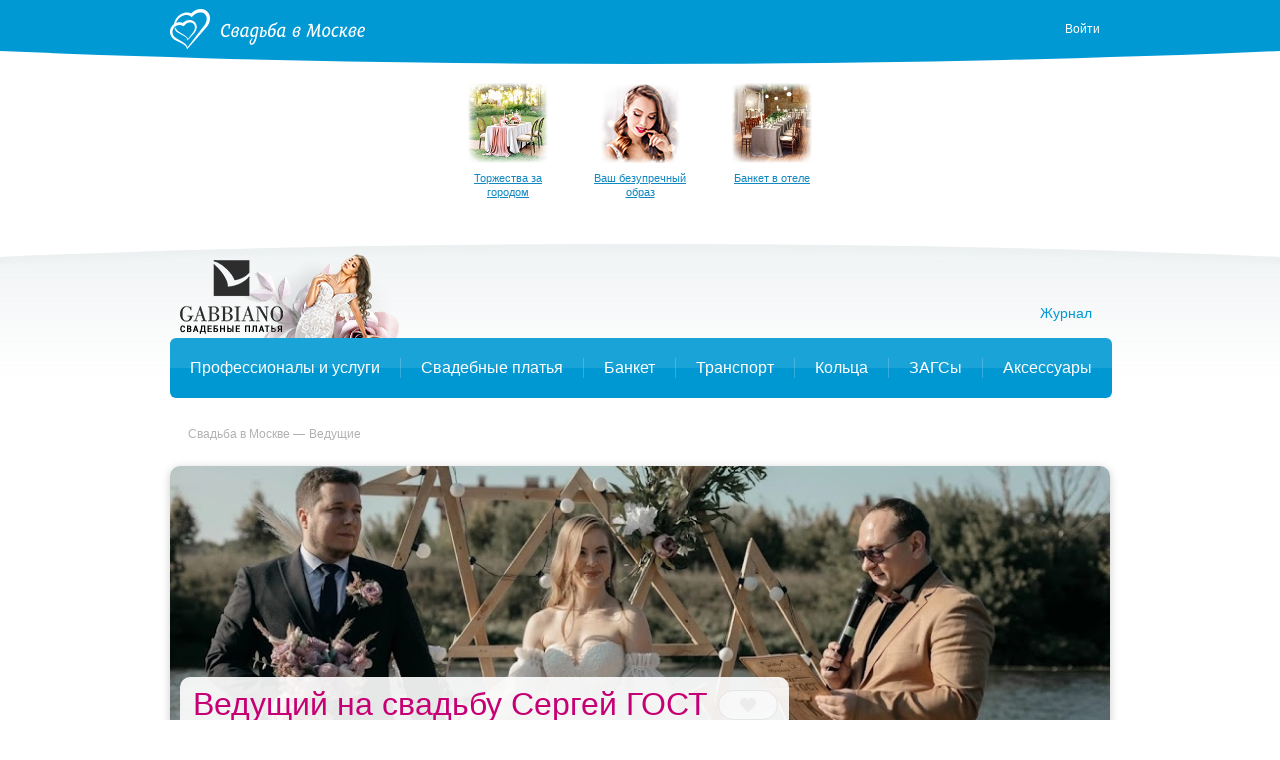

--- FILE ---
content_type: text/html; charset=UTF-8
request_url: https://svadba-msk.ru/cat/tamada/27989/
body_size: 50238
content:
<!DOCTYPE html>
<html>
<head>
    <meta charset="utf-8">
    <meta content="IE=10" http-equiv="X-UA-Compatible">
    <link rel="stylesheet" type="text/css" href="https://yandex.st/jquery-ui/1.10.3/themes/base/jquery-ui.min.css" />
<link rel="stylesheet" type="text/css" href="/g/main.b4a1d90c.css" />
<script type="text/javascript" src="https://yandex.st/jquery/1.8.3/jquery.min.js"></script>
<script type="text/javascript" src="https://yandex.st/jquery-ui/1.10.3/jquery-ui.min.js"></script>
<script type="text/javascript" src="/res/js/fotorama.js"></script>
<script type="text/javascript" src="/g/main.b4a1d90c.js"></script>
<script type="text/javascript" src="https://api-maps.yandex.ru/2.1/?lang=ru_RU"></script>
<script type="text/javascript" src="/j/bottomMenu/"></script>
<title>Свадебный ведущий Сергей ГОСТ в Москве</title>
    <meta content="Сергей ГОСТ — ведущий на свадьбу в Москве. Контакты тамады, фото работ в портфолио, цены на услуги, отзывы" name="description">
            <meta name="referer" content="unsafe-url">
    <script type="text/javascript">
        //for defer
        var BITRIX_SECURITY_KEY = '3ea708761acbb9b9bd63d9eb6d9820213ec42641';
        var HTTP_REFERER = '';
        var DOMAIN='svadba-msk.ru';
        var isMobile=0;
        var isMac = navigator.platform.toUpperCase().indexOf('MAC') >= 0;
        var API_URL = 'https://api.svadba-msk.ru/api';
                    var user = 'guest';
            var reCaptchaPublicKey = '6LfZ4eQSAAAAAL-ZOq2MJBCCN9XoW88-7km0datH';
            </script>
    <link rel="shortcut icon" href="https://img.svadba-msk.ru/msk/ident/favicon.ico"/>
    <script type="text/javascript" src="https://vk.com/js/api/share.js?11" charset="windows-1251"></script>
    <script>
    (function(i,s,o,g,r,a,m){i['GoogleAnalyticsObject']=r;i[r]=i[r]||function(){
        (i[r].q=i[r].q||[]).push(arguments)},i[r].l=1*new Date();a=s.createElement(o),
            m=s.getElementsByTagName(o)[0];a.async=1;a.src=g;m.parentNode.insertBefore(a,m)
    })(window,document,'script','//www.google-analytics.com/analytics.js','ga');

    ga('create', 'UA-46538517-1', 'svadba-msk.ru');
    ga('require', 'displayfeatures');
    ga('send', 'pageview');
</script>


    <meta name="facebook-domain-verification" content="gm4gii2qlykku1r7hfau6jsbz3clet" />
</head>
<body><div class="hero-spiderman"></div><div class="head_arc-top"></div><div class="head_top centeredBlock"><a class="head_logo" href="https://svadba-msk.ru/"><img src="/res/i/svg/logo/msk.svg" alt="Свадьба в Москве svadba-msk.ru"></a><div class="head_auth"><a id="getLoginPopup" href="javascript:void(0);" class="color_white" tabindex="2">Войти</a></div></div><div class="knopkas_content"><div class="knopkas centeredBlock"><div class="knopki_item"><script>document.write('<a href="https://'+'boo.plusmedia.ru/www/booblick/ck.php?oaparams=2__booblickid=6059__zoneid=282__cb=bb13c9764b__oadest=https%3A%2F%2Fsvadba-msk.ru%2Fcat%2Fbanquet%2FSvadebnie-restorani-i-kafe-v-Podmoskovie%2F" target="_top"><img src="https://img.svadba-msk.ru/boopics/svadba-msk/bs/bs05.png" width="80" height="80"><div>Торжества за городом</div></a>')</script><div id="beacon_bb13c9764b" style="position: absolute; left: 0px; top: 0px; visibility: hidden;"><img src="https://boo.plusmedia.ru/www/booblick/lg.php?booblickid=6059&campaignid=1749&zoneid=282&loc=1&referer=https%3A%2F%2Fsvadba-msk.ru%2F&cb=bb13c9764b" width="0" height="0" alt="" style="width: 0px; height: 0px;" /></div></div><div class="knopki_item"><script>document.write('<a href="https://'+'boo.plusmedia.ru/www/booblick/ck.php?oaparams=2__booblickid=5833__zoneid=282__cb=d04cbc4878__oadest=https%3A%2F%2Fnevesta.moscow%2FKomu-doverit-svojj-obraz-svadebnye-stilisty-Moskvy%2F" target="_blank"><img src="https://img.svadba-msk.ru/boopics/svadba-msk/stylebtn.png" width="80" height="80"><div>Ваш безупречный образ</div></a>')</script><div id="beacon_d04cbc4878" style="position: absolute; left: 0px; top: 0px; visibility: hidden;"><img src="https://boo.plusmedia.ru/www/booblick/lg.php?booblickid=5833&campaignid=1697&zoneid=282&loc=1&referer=https%3A%2F%2Fsvadba-msk.ru%2F&cb=d04cbc4878" width="0" height="0" alt="" style="width: 0px; height: 0px;" /></div></div><div class="knopki_item"><script>document.write('<a href="https://'+'boo.plusmedia.ru/www/booblick/ck.php?oaparams=2__booblickid=6035__zoneid=282__cb=5a0eedfe8a__oadest=https%3A%2F%2Fsvadba-msk.ru%2Fcat%2Fbanquet%2FOtely-dlya-svadbi-v-Moskve%2F" target="_top"><img src="https://img.svadba-msk.ru/boopics/svadba-msk/bs/bs04.png" width="80" height="80"><div>Банкет в отеле</div></a>')</script><div id="beacon_5a0eedfe8a" style="position: absolute; left: 0px; top: 0px; visibility: hidden;"><img src="https://boo.plusmedia.ru/www/booblick/lg.php?booblickid=6035&campaignid=1719&zoneid=282&loc=1&referer=https%3A%2F%2Fsvadba-msk.ru%2F&cb=5a0eedfe8a" width="0" height="0" alt="" style="width: 0px; height: 0px;" /></div></div></div><div class="knopka_expander _hidden" onclick="toggleKnopkas()">Все предложения</div><div class="head_arc-knopkas"></div></div><div class="mainMenu centeredBlock"><div class="hero-batman"><script>document.write('<a href="https://'+'boo.plusmedia.ru/www/booblick/ck.php?oaparams=2__booblickid=5955__zoneid=555__cb=7bad2183ec__oadest=https%3A%2F%2Fsvadba-msk.ru%2Fdress%2Fsearch%2F%3Fbrand%3D34" target="_top"><img src="https://img.svadba-msk.ru/boo/images/8856c806f6b840fa890040d97985d0e4.png" width="230" height="85" alt="" title="" border="0" /></a>')</script><div id="beacon_7bad2183ec" style="position: absolute; left: 0px; top: 0px; visibility: hidden;"><img src="https://boo.plusmedia.ru/www/booblick/lg.php?booblickid=5955&campaignid=1559&zoneid=555&loc=https%3A%2F%2Fsvadba-msk.ru%2F&cb=7bad2183ec" width="0" height="0" alt="" style="width: 0px; height: 0px;" /></div></div><div class="mainMenu_links"><a class="mainMenu_a" href="http://nevesta.moscow/" target="_blank">Журнал</a></div><div class="mainMenu_catalogs"><div class="mainMenu_catalog"><div class="mainMenu_catalog_link" href="">Профессионалы и услуги</div><div class="mainMenu_content"><div class="mainMenu_services"><p class="mainMenu_service"><a class="mainMenu_a" href="https://svadba-msk.ru/cat/photo/">Свадебные фотографы</a></p><p class="mainMenu_service"><a class="mainMenu_a" href="https://svadba-msk.ru/cat/video/">Видеографы</a></p><p class="mainMenu_service"><a class="mainMenu_a" href="https://svadba-msk.ru/cat/tamada/">Ведущие</a></p><p class="mainMenu_service"><a class="mainMenu_a" href="https://svadba-msk.ru/cat/show/">Шоу-программа</a></p><p class="mainMenu_service"><a class="mainMenu_a" href="https://svadba-msk.ru/cat/decor/">Оформление и декор</a></p><p class="mainMenu_service"><a class="mainMenu_a" href="https://svadba-msk.ru/cat/full/">Организаторы</a></p><p class="mainMenu_service"><a class="mainMenu_a" href="https://svadba-msk.ru/cat/beauty/">Стилисты</a></p><p class="mainMenu_service"><a class="mainMenu_a" href="https://svadba-msk.ru/cat/svadba_za_rubezhom/">Свадьба за границей</a></p><p class="mainMenu_service"><a class="mainMenu_a" href="https://svadba-msk.ru/cat/travel/">Свадебное путешествие</a></p></div><div class="mainMenu_block-recomends"><p class="mainMenu_caption"><span class="mainMenu_separator">Рекомендуем:</span></p><div class="mainMenu_recomends"><script>document.write('<a href="https://'+'boo.plusmedia.ru/www/booblick/ck.php?oaparams=2__booblickid=6075__zoneid=569__cb=4448e258cf__oadest=http%3A%2F%2Fsvadba-msk.ru%2Fcat%2Ftamada%2F29405%2F" target="_top"><img src=https://img.svadba-msk.ru/boopics/svadba-msk/2023/RecVed01.jpg width=80 height=60>Никита Колотушкин, ведущий</a>')</script><div id="beacon_4448e258cf" style="position: absolute; left: 0px; top: 0px; visibility: hidden;"><img src="https://boo.plusmedia.ru/www/booblick/lg.php?booblickid=6075&campaignid=1605&zoneid=569&loc=1&referer=https%3A%2F%2Fsvadba-msk.ru%2F&cb=4448e258cf" width="0" height="0" alt="" style="width: 0px; height: 0px;" /></div><script>document.write('<a href="https://'+'boo.plusmedia.ru/www/booblick/ck.php?oaparams=2__booblickid=5067__zoneid=569__cb=37f145b457__oadest=https%3A%2F%2Fsvadba-msk.ru%2Fcat%2Ftamada%2F3085%2F" target="_blank"><img src=https://img.svadba-msk.ru/boopics/svadba-msk/121212.jpg width=80 height=60>Дмитрий Сократилин, ведущий</a>')</script><div id="beacon_37f145b457" style="position: absolute; left: 0px; top: 0px; visibility: hidden;"><img src="https://boo.plusmedia.ru/www/booblick/lg.php?booblickid=5067&campaignid=1605&zoneid=569&loc=1&referer=https%3A%2F%2Fsvadba-msk.ru%2F&cb=37f145b457" width="0" height="0" alt="" style="width: 0px; height: 0px;" /></div></div></div></div></div><div class="mainMenu_catalog"><div class="mainMenu_catalog_link" href="">Свадебные платья</div><div class="mainMenu_content"><div class="mainMenu_services"><p class="mainMenu_service"><a class="mainMenu_a" href="https://svadba-msk.ru/cat/dress/">Все свадебные платья</a></p><p class="mainMenu_service"><a class="mainMenu_a" href="https://svadba-msk.ru/dress/search/?price=1-5000~5000-10000~10000-15000">Дешевле 15000 руб.</a></p><p class="mainMenu_service"><a class="mainMenu_a" href="https://svadba-msk.ru/dress/search/?price=15000-25000~25000-40000">От 15000 до 40000 руб.</a></p><p class="mainMenu_service"><a class="mainMenu_a" href="https://svadba-msk.ru/dress/search/?price=40000-60000">От 40000 до 60000 руб.</a></p><p class="mainMenu_service"><a class="mainMenu_a" href="https://svadba-msk.ru/dress/search/?price=60000-80000~80000-100000">От 60000 до 100000 руб.</a></p><p class="mainMenu_service"><a class="mainMenu_a" href="https://svadba-msk.ru/dress/search/?price=100000-200000~200000-9999999">Дороже 100000 руб.</a></p></div><div class="mainMenu_block-similar"><p class="mainMenu_caption mainMenu_separator">Смотрите также:</p><p class="mainMenu_similar"><a class="mainMenu_a" href="https://svadba-msk.ru/cat/salon/">Свадебные салоны</a></p><p class="mainMenu_similar"><a class="mainMenu_a" href="https://svadba-msk.ru/cat/atelier/">Пошив платьев</a></p><p class="mainMenu_similar"><a class="mainMenu_a" href="https://svadba-msk.ru/dress/">Бренды и коллекции</a></p><p class="mainMenu_similar"><a class="mainMenu_a" href="https://svadba-msk.ru/cat/shoes/">Обувь и аксессуары</a></p><p class="mainMenu_similar"><a class="mainMenu_a" href="https://svadba-msk.ru/cat/mensuits/">Костюмы для жениха</a></p><p class="mainMenu_similar"><a class="mainMenu_a" href="https://svadba-msk.ru/cat/beauty/">Прически и макияж</a></p><p class="mainMenu_similar"><a class="mainMenu_a" href="https://svadba-msk.ru/cat/flowers/">Букет невесты</a></p></div><div class="mainMenu_block-recomends"><p class="mainMenu_caption"><span class="mainMenu_separator">Рекомендуем:</span></p><div class="mainMenu_recomends"><script>document.write('<a href="https://'+'boo.plusmedia.ru/www/booblick/ck.php?oaparams=2__booblickid=5325__zoneid=563__cb=42671d1aea__oadest=https%3A%2F%2Fsvadba-msk.ru%2Fcat%2Fsalon%2FEdem%2F" target="_top"><img src=https://img.svadba-msk.ru/boopics/svadba-msk/menu/msk/edem.png width=60 height=90>«Эдем», свадебный салон</a>')</script><div id="beacon_42671d1aea" style="position: absolute; left: 0px; top: 0px; visibility: hidden;"><img src="https://boo.plusmedia.ru/www/booblick/lg.php?booblickid=5325&campaignid=1605&zoneid=563&loc=1&referer=https%3A%2F%2Fsvadba-msk.ru%2F&cb=42671d1aea" width="0" height="0" alt="" style="width: 0px; height: 0px;" /></div></div></div></div></div><div class="mainMenu_catalog"><div class="mainMenu_catalog_link" href="">Банкет</div><div class="mainMenu_content"><div class="mainMenu_services"><p class="mainMenu_service"><a class="mainMenu_a" href="https://svadba-msk.ru/cat/banquet/">Свадебный банкет в ресторане</a></p><p class="mainMenu_service"><a class="mainMenu_a" href="https://svadba-msk.ru/cat/banquet/Nedorogie-svadebnie-restorany-v-Moskve/">Средний чек до 2000 руб.</a></p><p class="mainMenu_service"><a class="mainMenu_a" href="https://svadba-msk.ru/cat/banquet/Svadebnie-restorany-chek-2000-3000-rubley-v-Moskve/">Средний чек 2000 - 3000 руб.</a></p><p class="mainMenu_service"><a class="mainMenu_a" href="https://svadba-msk.ru/cat/banquet/Svadebnie-restorany-chek-3000-4000-rubley-v-Moskve/">Средний чек 3000 - 4000 руб.</a></p><p class="mainMenu_service"><a class="mainMenu_a" href="https://svadba-msk.ru/cat/banquet/Svadebnie-restorany-chek-4000-5000-rubley-v-Moskve/">Средний чек 4000 - 5000 руб.</a></p><p class="mainMenu_service"><a class="mainMenu_a" href="https://svadba-msk.ru/cat/banquet/Dorogie-svadebnie-restorany-v-Moskve/">Средний чек от 5000 руб.</a></p><p class="mainMenu_service"><a class="mainMenu_a" href="https://svadba-msk.ru/cat/banquet/Otely-dlya-svadbi-v-Moskve/">Свадебный банкет в отеле</a></p><p class="mainMenu_service"><a class="mainMenu_a" href="https://svadba-msk.ru/cat/banquet/Keytering-na-svadbu-v-Moskve/">Кейтеринг</a></p><p class="mainMenu_service"><a class="mainMenu_a" href="https://svadba-msk.ru/cat/banquet/Svadebnie-shatry-v-Moskve/">Свадебный банкет в шатре</a></p><p class="mainMenu_service"><a class="mainMenu_a" href="/cat/teplohod/">Аренда теплохода на свадьбу</a></p><p class="mainMenu_service"><a class="mainMenu_a" href="https://svadba-msk.ru/cat/pie/">Торты</a></p></div><div class="mainMenu_block-similar"><p class="mainMenu_caption mainMenu_separator">Смотрите также:</p><p class="mainMenu_similar"><a class="mainMenu_a" href="https://svadba-msk.ru/cat/tamada/">Ведущие</a></p><p class="mainMenu_similar"><a class="mainMenu_a" href="https://svadba-msk.ru/cat/show/">Шоу-программа</a></p><p class="mainMenu_similar"><a class="mainMenu_a" href="https://svadba-msk.ru/cat/decor/">Оформление и декор</a></p><p class="mainMenu_similar"><a class="mainMenu_a" href="https://svadba-msk.ru/cat/night/">Номера в гостинице для молодоженов</a></p></div><div class="mainMenu_block-recomends"><p class="mainMenu_caption"><span class="mainMenu_separator">Рекомендуем:</span></p><div class="mainMenu_recomends"><script>document.write('<a href="https://'+'boo.plusmedia.ru/www/booblick/ck.php?oaparams=2__booblickid=6039__zoneid=565__cb=76559b08d3__oadest=https%3A%2F%2Fsvadba-msk.ru%2Fcat%2Fbanquet%2F403%2F" target="_blank"><img src=https://img.svadba-msk.ru/boopics/svadba-msk/holiday_20201125.jpg width=80 height=60>Холидей Инн Москва-Селигерская</a>')</script><div id="beacon_76559b08d3" style="position: absolute; left: 0px; top: 0px; visibility: hidden;"><img src="https://boo.plusmedia.ru/www/booblick/lg.php?booblickid=6039&campaignid=1605&zoneid=565&loc=1&referer=https%3A%2F%2Fsvadba-msk.ru%2F&cb=76559b08d3" width="0" height="0" alt="" style="width: 0px; height: 0px;" /></div><script>document.write('<a href="https://'+'boo.plusmedia.ru/www/booblick/ck.php?oaparams=2__booblickid=5949__zoneid=565__cb=3a82df62a9__oadest=https%3A%2F%2Fsvadba-msk.ru%2Fcat%2Fbanquet%2F25263%2F" target="_top"><img src=https://img.svadba-msk.ru/boopics/svadba-msk/bz02.png width=80 height=60>Santo puerto, банкетный зал</a>')</script><div id="beacon_3a82df62a9" style="position: absolute; left: 0px; top: 0px; visibility: hidden;"><img src="https://boo.plusmedia.ru/www/booblick/lg.php?booblickid=5949&campaignid=1969&zoneid=565&loc=1&referer=https%3A%2F%2Fsvadba-msk.ru%2F&cb=3a82df62a9" width="0" height="0" alt="" style="width: 0px; height: 0px;" /></div></div></div></div></div><div class="mainMenu_catalog"><div class="mainMenu_catalog_link" href="">Транспорт</div><div class="mainMenu_content"><div class="mainMenu_services"><p class="mainMenu_service"><a class="mainMenu_a" href="https://svadba-msk.ru/cat/transport/">Лимузины</a></p><p class="mainMenu_service"><a class="mainMenu_a" href="https://svadba-msk.ru/cat/auto/">Автомобили</a></p></div><div class="mainMenu_block-similar"><p class="mainMenu_caption mainMenu_separator">Смотрите также:</p><p class="mainMenu_similar"><a class="mainMenu_a" href="https://svadba-msk.ru/cat/decor/">Декор автомобилей</a></p></div><div class="mainMenu_block-recomends"><p class="mainMenu_caption"><span class="mainMenu_separator">Рекомендуем:</span></p><div class="mainMenu_recomends"><script>document.write('<a href="https://'+'boo.plusmedia.ru/www/booblick/ck.php?oaparams=2__booblickid=5631__zoneid=567__cb=699ce93ca0__oadest=http%3A%2F%2Fsvadba-msk.ru%2Fcat%2Ftransport%2F18815%2F" target="_top"><img src=https://img.svadba-msk.ru/boopics/svadba-msk/hummer01.jpg width=80 height=60> Hummer Mega Bus на 28 мест</a>')</script><div id="beacon_699ce93ca0" style="position: absolute; left: 0px; top: 0px; visibility: hidden;"><img src="https://boo.plusmedia.ru/www/booblick/lg.php?booblickid=5631&campaignid=1781&zoneid=567&loc=1&referer=https%3A%2F%2Fsvadba-msk.ru%2F&cb=699ce93ca0" width="0" height="0" alt="" style="width: 0px; height: 0px;" /></div></div></div></div></div><div class="mainMenu_catalog"><div class="mainMenu_catalog_link" href="">Кольца</div><div class="mainMenu_content"><div class="mainMenu_services"><p class="mainMenu_service"><a class="mainMenu_a" href="https://svadba-msk.ru/cat/jewelry/">Обручальные кольца</a></p></div><div class="mainMenu_block-similar"><p class="mainMenu_caption mainMenu_separator">Смотрите также:</p><p class="mainMenu_similar"><a class="mainMenu_a" href="https://svadba-msk.ru/cat/dress/">Свадебные платья</a></p><p class="mainMenu_similar"><a class="mainMenu_a" href="https://svadba-msk.ru/cat/flowers/">Букет невесты</a></p></div><div class="mainMenu_block-recomends"><p class="mainMenu_caption"><span class="mainMenu_separator">Рекомендуем:</span></p><div class="mainMenu_recomends"><script>document.write('<a href="https://'+'boo.plusmedia.ru/www/booblick/ck.php?oaparams=2__booblickid=5717__zoneid=571__cb=24df5c2a78__oadest=https%3A%2F%2Fsvadba-msk.ru%2Fcat%2Fjewelry%2F237%2F" target="_blank"><img src=https://boo.plusmedia.ru//pics/svadba-msk/menu/msk/vasil.jpg width=80 height=60>Васильев и Кулагин ювелирная студия</a>')</script><div id="beacon_24df5c2a78" style="position: absolute; left: 0px; top: 0px; visibility: hidden;"><img src="https://boo.plusmedia.ru/www/booblick/lg.php?booblickid=5717&campaignid=720&zoneid=571&loc=1&referer=https%3A%2F%2Fsvadba-msk.ru%2F&cb=24df5c2a78" width="0" height="0" alt="" style="width: 0px; height: 0px;" /></div><script>document.write('<a href="https://'+'boo.plusmedia.ru/www/booblick/ck.php?oaparams=2__booblickid=5719__zoneid=571__cb=9dd0c7a058__oadest=https%3A%2F%2Fsvadba-msk.ru%2Fcat%2Fjewelry%2F18867%2F" target="_blank"><img src=https://boo.plusmedia.ru//pics/svadba-msk/menu/msk/svrec.jpg width=80 height=60>Dolce Vita, ювелирная студия</a>')</script><div id="beacon_9dd0c7a058" style="position: absolute; left: 0px; top: 0px; visibility: hidden;"><img src="https://boo.plusmedia.ru/www/booblick/lg.php?booblickid=5719&campaignid=720&zoneid=571&loc=1&referer=https%3A%2F%2Fsvadba-msk.ru%2F&cb=9dd0c7a058" width="0" height="0" alt="" style="width: 0px; height: 0px;" /></div></div></div></div></div><div class="mainMenu_catalog"><div class="mainMenu_catalog_link" href="">ЗАГСы</div><div class="mainMenu_content"><div class="mainMenu_services"><p class="mainMenu_service"><a class="mainMenu_a" href="https://svadba-msk.ru/zags/">ЗАГСы</a></p></div><div class="mainMenu_block-similar"><p class="mainMenu_caption mainMenu_separator">Смотрите также:</p><p class="mainMenu_similar"><a class="mainMenu_a" href="https://svadba-msk.ru/cat/jewelry/">Кольца</a></p><p class="mainMenu_similar"><a class="mainMenu_a" href="https://svadba-msk.ru/cat/full/">Организаторы</a></p><p class="mainMenu_similar"><a class="mainMenu_a" href="https://svadba-msk.ru/cat/svadba_za_rubezhom/">Свадьба за границей</a></p></div><div class="mainMenu_block-recomends"><p class="mainMenu_caption"><span class="mainMenu_separator">Рекомендуем:</span></p><div class="mainMenu_recomends"><script>document.write('<a href="https://'+'boo.plusmedia.ru/www/booblick/ck.php?oaparams=2__booblickid=5767__zoneid=561__cb=763b0af4e9__oadest=https%3A%2F%2Fsvadba-msk.ru%2Fcat%2Ffull%2F6195%2F" target="_top"><img src=https://img.svadba-msk.ru/boopics/svadba-msk/menu/msk/darci.jpg width=80 height=60>Дарси, свадебное агенство</a>')</script><div id="beacon_763b0af4e9" style="position: absolute; left: 0px; top: 0px; visibility: hidden;"><img src="https://boo.plusmedia.ru/www/booblick/lg.php?booblickid=5767&campaignid=1605&zoneid=561&loc=1&referer=https%3A%2F%2Fsvadba-msk.ru%2F&cb=763b0af4e9" width="0" height="0" alt="" style="width: 0px; height: 0px;" /></div><script>document.write('<a href="https://'+'boo.plusmedia.ru/www/booblick/ck.php?oaparams=2__booblickid=5017__zoneid=561__cb=e8df6323da__oadest=http%3A%2F%2Fsvadba-msk.ru%2Fcat%2Ffull%2F5859%2F" target="_blank"><img src=https://img.svadba-msk.ru/boopics/svadba-msk/menu/msk/zags01.jpg width=80 height=60>TOBELOVE wedding, свадебное агенство</a>')</script><div id="beacon_e8df6323da" style="position: absolute; left: 0px; top: 0px; visibility: hidden;"><img src="https://boo.plusmedia.ru/www/booblick/lg.php?booblickid=5017&campaignid=1605&zoneid=561&loc=1&referer=https%3A%2F%2Fsvadba-msk.ru%2F&cb=e8df6323da" width="0" height="0" alt="" style="width: 0px; height: 0px;" /></div></div></div></div></div><div class="mainMenu_catalog"><div class="mainMenu_catalog_link" href="">Аксессуары</div><div class="mainMenu_content"><div class="mainMenu_services"><p class="mainMenu_service"><a class="mainMenu_a" href="https://svadba-msk.ru/cat/flowers/">Букет невесты</a></p><p class="mainMenu_service"><a class="mainMenu_a" href="https://svadba-msk.ru/cat/details/?accessories=53">Приглашения</a></p><p class="mainMenu_service"><a class="mainMenu_a" href="https://svadba-msk.ru/cat/details/?accessories=61">Банкетные карточки</a></p><p class="mainMenu_service"><a class="mainMenu_a" href="https://svadba-msk.ru/cat/details/?accessories=65">Книги пожеланий</a></p><p class="mainMenu_service"><a class="mainMenu_a" href="https://svadba-msk.ru/cat/details/?accessories=59">Бокалы для молодоженов</a></p><p class="mainMenu_service"><a class="mainMenu_a" href="https://svadba-msk.ru/cat/details/?accessories=67">Аксессуары для фотосессии</a></p></div><div class="mainMenu_block-recomends"><p class="mainMenu_caption"><span class="mainMenu_separator">Рекомендуем:</span></p><div class="mainMenu_recomends"><script>document.write('<a href="https://'+'boo.plusmedia.ru/www/booblick/ck.php?oaparams=2__booblickid=5089__zoneid=573__cb=b5f786d2f5__oadest=http%3A%2F%2Fsvadba-msk.ru%2Fcat%2Fdetails%2F1413%2F" target="_blank"><img src=https://img.svadba-msk.ru/boopics/svadba-msk/menu/msk/attr01.jpg width=80 height=60>Crazy-nevesta</a>')</script><div id="beacon_b5f786d2f5" style="position: absolute; left: 0px; top: 0px; visibility: hidden;"><img src="https://boo.plusmedia.ru/www/booblick/lg.php?booblickid=5089&campaignid=1605&zoneid=573&loc=1&referer=https%3A%2F%2Fsvadba-msk.ru%2F&cb=b5f786d2f5" width="0" height="0" alt="" style="width: 0px; height: 0px;" /></div></div></div></div></div></div></div><div class="centeredBlock"><p class="breads"><a class="bread" href="https://svadba-msk.ru/">Свадьба в Москве</a>&nbsp;<a class="bread" href="https://svadba-msk.ru/cat/tamada/">Ведущие</a>&nbsp;</p><script type="application/ld+json">{"@context":"http:\/\/schema.org","@type":"BreadcrumbList","itemListElement":[{"@type":"ListItem","position":1,"item":{"@id":"https:\/\/svadba-msk.ru\/","name":"\u0421\u0432\u0430\u0434\u044c\u0431\u0430 \u0432 \u041c\u043e\u0441\u043a\u0432\u0435"}},{"@type":"ListItem","position":2,"item":{"@id":"https:\/\/svadba-msk.ru\/cat\/tamada\/","name":"\u0412\u0435\u0434\u0443\u0449\u0438\u0435"}}]}</script><div id="vendor" class="vendor" itemscope itemtype="http://schema.org/Organization" data-vendor_id="27989" data-isfav="0"><img class="vendor_cover" itemprop="image" src="https://lh3.googleusercontent.com/s4l7luBDrwkKExGsdHnY6rIDQGrYQBJ3KamfM3m-RjIG7B3tSonYGH4MYW6WQgYA3egzpsDRzX1PhhT1WlagHp5HWoyeOKwfjd4Q=w960-h310-n-l95"><div class="vendor_head"><div class="vendor_name"><h1 itemprop="name">Ведущий на свадьбу Сергей ГОСТ</h1><span class="fav" fav-action="toggle"></span></div><div class="vendor_menu"><span class="vendor_menu_item color_pink">Описание</span><a href="https://svadba-msk.ru/cat/tamada/27989/отзывы/" class="vendor_menu_item">Отзывы(3)</a></div></div><script type="text/javascript">
    sideScroll.contacts.map.points = [
            ];
</script><div class="content-right"><div id="sideScroll" class="content_sub"><div class="contacts" contacts-elem="main"><div class="contacts_head color_pink" contacts-elem="head">Сергей ГОСТ</div><div class="contacts_content"><div class="contacts_items" contacts-elem="items"><div class="contact" contact-elem="main" data-point="-1"><div class="contact_phones" phone-elem="main"><p  itemprop="telephone" class="phone" data-mask=" *** ** **" phone-elem="phone">+7 (925)<span class="phone_numbers" phone-elem="numbers"> 075-95-85</span></p><span class="link_fake phone_show" data-company_id="27989" data-contact_id="65897" data-contact_type="phone" contact-action="show">Показать телефон</span></div></div></div></div><div class="contacts_links" contacts-elem="foot"><div class="contact_socials"><a href="https://www.instagram.com/gost_event/" class="contact_social-instagram" target="_blank" data-company_id="27989" data-contact_id="0" data-contact_type="link" contact-action="show"></a><a href="https://vk.com/gost_event" class="contact_social-vk" target="_blank" data-company_id="27989" data-contact_id="0" data-contact_type="link" contact-action="show"></a></div></div></div><div class="share" sidescroll-elem="share"><h3 class="share_caption color_pink">Поделитесь с друзьями!</h3><div class="share_links"><a href="https://vk.com/share.php?url=https://svadba-msk.ru/cat/tamada/27989/" class="share_link-vk" onclick="window.open(this.href,
      '', 'menubar=no,toolbar=no,resizable=yes,scrollbars=yes,height=600,width=600');return false;" target="_blank">ВКонтакте</a><a class="share_link-twitter" href="https://www.twitter.com/share?text=Сергей ГОСТ" onclick="window.open(this.href,
      '', 'menubar=no,toolbar=no,resizable=yes,scrollbars=yes,height=600,width=600');return false;" target="_blank">Твиттер</a><a class="share_link-gplus" href="https://plus.google.com/share?url=https://svadba-msk.ru/cat/tamada/27989/" onclick="window.open(this.href,
      '', 'menubar=no,toolbar=no,resizable=yes,scrollbars=yes,height=600,width=600');return false;" target="_blank">Google</a><a class="share_link-fb" href="https://www.facebook.com/sharer/sharer.php?u=https://svadba-msk.ru/cat/tamada/27989/" onclick="window.open(this.href,
      '', 'menubar=no,toolbar=no,resizable=yes,scrollbars=yes,height=600,width=600');return false;" target="_blank">Фейсбук</a></div></div></div></div><div class="content vendor_content"><div class="vendor_info"><p><em><strong>Добрый день! </strong></em></p><p>
Меня зовут <strong>Сергей ГОСТ</strong> — я ведущий.
</p><p>
Знаю как найти подход к любому гостю, не зависимо от пола, возраста или статуса!
</p></div><h2 class="vendor_title color_pink">Портфолио</h2><div class="vendor_info"><div class="vendorGallery-columns vendorPage_photos" data-cols="3" gallery-elem="columns"><div class="vendorGallery_column" data-id="0"><div class="vendorGallery_photo_wrapper" data-id="2064939" gallery-action="show"><img data-id="2064939" class="vendorGallery_photo vendorPage_photo2" data-big-src="https://lh3.googleusercontent.com/iCpRp8gLkvHfYl9q_-D0SziK35TTMpd4dMgzONa7h9UPBhdASBPc0Wxir1m0TmY844jga90eEAmjSgivro7CuBWaLzFA40NzFyB3=w1000-h666-l95" src="https://lh3.googleusercontent.com/iCpRp8gLkvHfYl9q_-D0SziK35TTMpd4dMgzONa7h9UPBhdASBPc0Wxir1m0TmY844jga90eEAmjSgivro7CuBWaLzFA40NzFyB3=w215-h143-l95" data-caption=""></div><div class="vendorGallery_photo_wrapper" data-id="2064937" gallery-action="show"><img data-id="2064937" class="vendorGallery_photo vendorPage_photo2" data-big-src="https://lh3.googleusercontent.com/XkSK0En42_bGij6SHvDocQA5_42iSqkB2I6ywbQsywRtdnGj7LxUgzBt9IU0MKBUaq9mCxqV3JX7KVzAEAtL8uw4zc2SZri1KLOGbw=w667-h1000-l95" src="https://lh3.googleusercontent.com/XkSK0En42_bGij6SHvDocQA5_42iSqkB2I6ywbQsywRtdnGj7LxUgzBt9IU0MKBUaq9mCxqV3JX7KVzAEAtL8uw4zc2SZri1KLOGbw=w215-h322-l95" data-caption=""></div><div class="vendorGallery_photo_wrapper" data-id="1946535" gallery-action="show"><img data-id="1946535" class="vendorGallery_photo vendorPage_photo2" data-big-src="https://lh3.googleusercontent.com/4AgFITcv_2YUY7O5WSot-7Vm-6PYrHFwbYoQPkdarECs37CgqvRYFqVPGZ9GoCRQu6NWg6_sq-O9tcHZ9fWA0qx1Ro0UELyh6k0gZts=w1000-h667-l95" src="https://lh3.googleusercontent.com/4AgFITcv_2YUY7O5WSot-7Vm-6PYrHFwbYoQPkdarECs37CgqvRYFqVPGZ9GoCRQu6NWg6_sq-O9tcHZ9fWA0qx1Ro0UELyh6k0gZts=w215-h143-l95" data-caption=""></div><div class="vendorGallery_photo_wrapper" data-id="1946545" gallery-action="show"><img data-id="1946545" class="vendorGallery_photo vendorPage_photo2" data-big-src="https://lh3.googleusercontent.com/XeN2Sk87XZfCDbaOdzhZmmselOipNXxEfAGnIkhKcjQZKQpshkXjvklu4k7GzW2XZS_Ya_W95yhlEDn7YcCmAXURf9cPdPInHtvg=w1000-h667-l95" src="https://lh3.googleusercontent.com/XeN2Sk87XZfCDbaOdzhZmmselOipNXxEfAGnIkhKcjQZKQpshkXjvklu4k7GzW2XZS_Ya_W95yhlEDn7YcCmAXURf9cPdPInHtvg=w215-h143-l95" data-caption=""></div><div class="vendorGallery_photo_wrapper" data-id="2064943" gallery-action="show"><img data-id="2064943" class="vendorGallery_photo vendorPage_photo2" data-big-src="https://lh3.googleusercontent.com/Roll6Ho6uwz0c510gI5ROzSg5ERaPqerJO4PEkfEmK8bIevyerG3_0Izs2nVJazvdu03PuoOodbzoKacUmx6cPo31KGFpld7zrHm=w1000-h702-l95" src="https://lh3.googleusercontent.com/Roll6Ho6uwz0c510gI5ROzSg5ERaPqerJO4PEkfEmK8bIevyerG3_0Izs2nVJazvdu03PuoOodbzoKacUmx6cPo31KGFpld7zrHm=w215-h151-l95" data-caption=""></div><div class="vendorGallery_photo_wrapper" data-id="1946551" gallery-action="show"><img data-id="1946551" class="vendorGallery_photo vendorPage_photo2" data-big-src="https://lh3.googleusercontent.com/nvNaNXdc01X6KFLxRrxfXRGenLNgZu5iocu7wPDN7vQdhdOpuQOcRy-ufvC3pVLok1q0pn90UFxCnMNDLeQmA4_cZC9MUFag_6uTMA=w1000-h667-l95" src="https://lh3.googleusercontent.com/nvNaNXdc01X6KFLxRrxfXRGenLNgZu5iocu7wPDN7vQdhdOpuQOcRy-ufvC3pVLok1q0pn90UFxCnMNDLeQmA4_cZC9MUFag_6uTMA=w215-h143-l95" data-caption=""></div><div class="vendorGallery_photo_wrapper" data-id="1946531" gallery-action="show"><img data-id="1946531" class="vendorGallery_photo vendorPage_photo2" data-big-src="https://lh3.googleusercontent.com/N6EEb6RhcGJig33aCk3TXzhJsr4hA_DLhuiyTHDsBoyZ41GqF1mfpfLfI2ZoEDvd5ZKQiqv1WZ9_xGND3CMw33wGsXy65zfHRnn0=w1000-h668-l95" src="https://lh3.googleusercontent.com/N6EEb6RhcGJig33aCk3TXzhJsr4hA_DLhuiyTHDsBoyZ41GqF1mfpfLfI2ZoEDvd5ZKQiqv1WZ9_xGND3CMw33wGsXy65zfHRnn0=w215-h144-l95" data-caption=""></div></div><div class="vendorGallery_column" data-id="1"><div class="vendorGallery_photo_wrapper" data-id="1946541" gallery-action="show"><img data-id="1946541" class="vendorGallery_photo vendorPage_photo2" data-big-src="https://lh3.googleusercontent.com/AKzlAJ63wVnBOveDi5PgDAEGoAY5GUq5FUw2d3ZKu4TkgziNSmO1k9E3Tta5FCVi_QFAuk-Hz0eBzrEKKHqBr-tBnfNPaElpRYHorg=w1000-h667-l95" src="https://lh3.googleusercontent.com/AKzlAJ63wVnBOveDi5PgDAEGoAY5GUq5FUw2d3ZKu4TkgziNSmO1k9E3Tta5FCVi_QFAuk-Hz0eBzrEKKHqBr-tBnfNPaElpRYHorg=w215-h143-l95" data-caption=""></div><div class="vendorGallery_photo_wrapper" data-id="2064953" gallery-action="show"><img data-id="2064953" class="vendorGallery_photo vendorPage_photo2" data-big-src="https://lh3.googleusercontent.com/Nj91aqlwybtOJRT3JFvXlkn_p7vQN-Z9THRGynFhZq1ZhIGg0n5mpmowccD_urOZlaolE2rxu6NLmj_TEcAZoeOorLZ6JK5Xu4g1=w691-h1000-l95" src="https://lh3.googleusercontent.com/Nj91aqlwybtOJRT3JFvXlkn_p7vQN-Z9THRGynFhZq1ZhIGg0n5mpmowccD_urOZlaolE2rxu6NLmj_TEcAZoeOorLZ6JK5Xu4g1=w215-h311-l95" data-caption=""></div><div class="vendorGallery_photo_wrapper" data-id="1946527" gallery-action="show"><img data-id="1946527" class="vendorGallery_photo vendorPage_photo2" data-big-src="https://lh3.googleusercontent.com/9HCOwdmf6FL2PEuqKFxQPmXM9ox1s4TzJU0NnjiNQotGOi8Vstu7iQf89lUp9nuXKimUem9NVREpxc0obyB7O48hg60nBYVFznaI=w1000-h668-l95" src="https://lh3.googleusercontent.com/9HCOwdmf6FL2PEuqKFxQPmXM9ox1s4TzJU0NnjiNQotGOi8Vstu7iQf89lUp9nuXKimUem9NVREpxc0obyB7O48hg60nBYVFznaI=w215-h144-l95" data-caption=""></div><div class="vendorGallery_photo_wrapper" data-id="1946537" gallery-action="show"><img data-id="1946537" class="vendorGallery_photo vendorPage_photo2" data-big-src="https://lh3.googleusercontent.com/UBJ6w38L2JvgCxcdjxchhulc9GP4vAoUfPr7pgrsOBHBYRAzM22QLSyoty6niwOvKN0KkPZ7OdkNZ9yo0BLB8pBVz0sw9MF7w6dZOA=w1000-h937-l95" src="https://lh3.googleusercontent.com/UBJ6w38L2JvgCxcdjxchhulc9GP4vAoUfPr7pgrsOBHBYRAzM22QLSyoty6niwOvKN0KkPZ7OdkNZ9yo0BLB8pBVz0sw9MF7w6dZOA=w215-h201-l95" data-caption=""></div><div class="vendorGallery_photo_wrapper" data-id="2064941" gallery-action="show"><img data-id="2064941" class="vendorGallery_photo vendorPage_photo2" data-big-src="https://lh3.googleusercontent.com/-Wyic8eaB1XFn9rR5IcMQngMLm2_S5EfEqdjt3VOGn2WG7bLq-H9O-USRSiqrRDIUBW5JK1SPL3lPLxkX_lVCwreYGRh9BTq42eHKQ=w667-h1000-l95" src="https://lh3.googleusercontent.com/-Wyic8eaB1XFn9rR5IcMQngMLm2_S5EfEqdjt3VOGn2WG7bLq-H9O-USRSiqrRDIUBW5JK1SPL3lPLxkX_lVCwreYGRh9BTq42eHKQ=w215-h322-l95" data-caption=""></div><div class="vendorGallery_photo_wrapper" data-id="1946529" gallery-action="show"><img data-id="1946529" class="vendorGallery_photo vendorPage_photo2" data-big-src="https://lh3.googleusercontent.com/tXjMZattILvwO_h7aoC3bbZj1KZYtlcA_e-R1mWn6vMbXn00lSe8FJ0gJbtm0PnAAxjcWLN7uWzUnrhQJ1sI28ZqE8Plk3afKCPt1A=w1000-h667-l95" src="https://lh3.googleusercontent.com/tXjMZattILvwO_h7aoC3bbZj1KZYtlcA_e-R1mWn6vMbXn00lSe8FJ0gJbtm0PnAAxjcWLN7uWzUnrhQJ1sI28ZqE8Plk3afKCPt1A=w215-h143-l95" data-caption=""></div></div><div class="vendorGallery_column" data-id="2"><div class="vendorGallery_photo_wrapper" data-id="2064947" gallery-action="show"><img data-id="2064947" class="vendorGallery_photo vendorPage_photo2" data-big-src="https://lh3.googleusercontent.com/dYpDSq-4jLI7RLc_8GomWs9dGKEF2qSyO3xRbA3neMBfCplUXWoLKR26LWRW6PCY0033MUj8SewFASLCbn9sBZk1xx0lMAjhIyLQ7Xc=w799-h1000-l95" src="https://lh3.googleusercontent.com/dYpDSq-4jLI7RLc_8GomWs9dGKEF2qSyO3xRbA3neMBfCplUXWoLKR26LWRW6PCY0033MUj8SewFASLCbn9sBZk1xx0lMAjhIyLQ7Xc=w215-h269-l95" data-caption=""></div><div class="vendorGallery_photo_wrapper" data-id="1946547" gallery-action="show"><img data-id="1946547" class="vendorGallery_photo vendorPage_photo2" data-big-src="https://lh3.googleusercontent.com/qhIRWL48PrtmC3N64k734AbMcMlwzrUHrKDSXsiX5VVFfoY7F4GL3RDDh_m2NHcRLcflqB_T3pid8MST6zPOy3W9_BDlwWWHfHV4=w1000-h667-l95" src="https://lh3.googleusercontent.com/qhIRWL48PrtmC3N64k734AbMcMlwzrUHrKDSXsiX5VVFfoY7F4GL3RDDh_m2NHcRLcflqB_T3pid8MST6zPOy3W9_BDlwWWHfHV4=w215-h143-l95" data-caption=""></div><div class="vendorGallery_photo_wrapper" data-id="2064951" gallery-action="show"><img data-id="2064951" class="vendorGallery_photo vendorPage_photo2" data-big-src="https://lh3.googleusercontent.com/89UpeFGWuJs-IUKtaIo3pfDZVryQHpQmqq24dXElehiwaVBbCarEBRzCjjQjV7otkXRncBxBrnrBHufDOqTqiumCA0tARU2uhXq00Q=w726-h1000-l95" src="https://lh3.googleusercontent.com/89UpeFGWuJs-IUKtaIo3pfDZVryQHpQmqq24dXElehiwaVBbCarEBRzCjjQjV7otkXRncBxBrnrBHufDOqTqiumCA0tARU2uhXq00Q=w215-h296-l95" data-caption=""></div><div class="vendorGallery_photo_wrapper" data-id="1946543" gallery-action="show"><img data-id="1946543" class="vendorGallery_photo vendorPage_photo2" data-big-src="https://lh3.googleusercontent.com/DwIGEDF5Hkn25olg37qklvX58m0Me4SvgfBOdHkZBOb6YKhGOUMn_dCWtD7c2bMKxcUAoccDE7qkudcDDKIK6g4oT10ps9JzOdlk=w1000-h667-l95" src="https://lh3.googleusercontent.com/DwIGEDF5Hkn25olg37qklvX58m0Me4SvgfBOdHkZBOb6YKhGOUMn_dCWtD7c2bMKxcUAoccDE7qkudcDDKIK6g4oT10ps9JzOdlk=w215-h143-l95" data-caption=""></div><div class="vendorGallery_photo_wrapper" data-id="2064945" gallery-action="show"><img data-id="2064945" class="vendorGallery_photo vendorPage_photo2" data-big-src="https://lh3.googleusercontent.com/sF5ilpNzkBM-5QAakD42pDeXWg72D10gg8buXrf3i_FXyjNdIcpK4U9ZhgBabMpEyZ9cxSmnG2kZ1lOZi70ibe60LYF-WnPpvfjwiA=w1000-h668-l95" src="https://lh3.googleusercontent.com/sF5ilpNzkBM-5QAakD42pDeXWg72D10gg8buXrf3i_FXyjNdIcpK4U9ZhgBabMpEyZ9cxSmnG2kZ1lOZi70ibe60LYF-WnPpvfjwiA=w215-h144-l95" data-caption=""></div><div class="vendorGallery_photo_wrapper" data-id="1946553" gallery-action="show"><img data-id="1946553" class="vendorGallery_photo vendorPage_photo2" data-big-src="https://lh3.googleusercontent.com/GWMsGYZeo3rdZnkJcg16Z7h2hfj2Vf1xMoZMJlRf857AwgBMrc-fMiBh2gve0uidqtyc14Gmk9zTQIBLIx-NK77VsFrDvG0mnr1pIvY=w1000-h849-l95" src="https://lh3.googleusercontent.com/GWMsGYZeo3rdZnkJcg16Z7h2hfj2Vf1xMoZMJlRf857AwgBMrc-fMiBh2gve0uidqtyc14Gmk9zTQIBLIx-NK77VsFrDvG0mnr1pIvY=w215-h183-l95" data-caption=""></div></div></div><div class="vendorGallery-columns_more h"></div></div><h2 class="vendor_title color_pink">Услуги и цены</h2><div class="vendorServices"><p class="vendorService">Ведущий <span class="vendorService_price">40000 <span class="vendorService_curr">руб.</span></span></p><p class="vendorService">Ведущий свадьбы + DJ <span class="vendorService_price">55000 <span class="vendorService_curr">руб.</span></span></p></div><h2 class="vendor_title color_pink">Отзывы (3) <a class="vendor_title_link" href="https://svadba-msk.ru/cat/tamada/27989/отзывы/">Читать все отзывы</a></h2><div id="reviews" data-vendor_type="company" data-vendor_name="Сергей ГОСТ" data-vendor_id="27989"><div reviews-elem="list" class="reviews" nosort><div class="review-good" data-review_id="70543" data-helped="0" data-date="2023-08-11 15:32:32" data-help="1" data-rank="1"><div class="review_head"><span> Ирина Ионова</span><p class="review_userInfo">дата свадьбы &mdash; 11 июня 2023</p></div><div class="review_text" datetime="2023-08-11" data-date="11.08.23">С первой встречи с Серёжей мы сразу поняли, это наш человек и свадьба пройдёт супер позитивно и активно. У нас была молодёжная свадьба и из 50 человек в основном были наши друзья до 30 лет и наши мамы. Поэтому для нас было важно сделать для наших гостей атмосферу лёгкой и позитивной. Отдельное спасибо Серёже за проведение свадебной церемонии. Это было не банальное — "Согласна ли ты стать его женой?" Он постарался и собрал истории про нас у друзей, у меня и мужа. И во время церемонии, рассказал милую историю нашего знакомства. Было ну очень трогательно. Серёжа предложил нам различные варианты артистов, конкурсов и активностей. С его помощью пригласили очень крутых артистов на пилоне сердце, заказали артистов фаер-шоу. В общем, огромное спасибо Серёже, что сделал наш день таким весёлым, по-настоящему душевным и милым.</div><ul class="review_params"></ul><div class="review_helpfull">Отзыв полезен? <span class="link_fake" review-action="helped" data-helped="1">Да</span><span class="review_helped" review-elem="helped">1</span> / <span class="link_fake" review-action="helped" data-helped="-1">Нет</span><span class="review_helped" review-elem="nhelped">0</span></div></div><div class="review-good" data-review_id="70541" data-helped="0" data-date="2023-08-11 15:31:32" data-help="1" data-rank="1"><div class="review_head"><span>Анастасия и Даниил Демидовы</span><p class="review_userInfo">дата свадьбы &mdash; 10 февраля 2023</p></div><div class="review_text" datetime="2023-08-11" data-date="11.08.23">Сергей проводил у нас свадьбу. У нас свадьба была достаточно камерной, не пышной. Сергею спасибо, он нас очень выручил. Были непродуманные моменты в организации, взял многое на себя. Действительно профессионал своего дела. Не давал заскучать. Гостям, было очень весело. Мы не пожалели, что выбрали именно Сергея для нашей свадьбы. Были еще вынуждены продлить торжество на несколько часов, Сергей также не отказал нам. Хотя, я понимаю, что у него могли быть какие-то свои личные дела. Видно, что человек любит свое дело❤</div><ul class="review_params"></ul><div class="review_helpfull">Отзыв полезен? <span class="link_fake" review-action="helped" data-helped="1">Да</span><span class="review_helped" review-elem="helped">1</span> / <span class="link_fake" review-action="helped" data-helped="-1">Нет</span><span class="review_helped" review-elem="nhelped">0</span></div></div><div class="review-good" data-review_id="70539" data-helped="0" data-date="2023-08-11 15:31:00" data-help="1" data-rank="1"><div class="review_head"><span>Гульнара Славская</span><p class="review_userInfo">дата свадьбы &mdash; 27 августа 2022</p></div><div class="review_text" datetime="2023-08-11" data-date="11.08.23">Сергей — замечательный ведущий, зажигатель вечера, всех втянет в процесс и никого не оставит равнодушным! Мы остались полностью довольны всем процессом, от А до Я) С Сергеем нам познакомил наш организатор мероприятий и очень близкая подруга. Сергей всегда был включен в процесс, от знакомства и до полного окончания мероприятия, и после тоже, как-будто он душой за каждое событие и за каждого человека. Толкал меня, когда я забыла что-либо сделать и учитывал все мои пожелания по процессу свадьбы и ее наполнению. Еще очень круто, что он изначально вживается в семью, узнает все особенности, интересы, черты характера, изучает и потом это применяет в самом мероприятии, что создает ощущение, что каждый для него важен и каждый гость «маленькая звездочка» мероприятия!</div><ul class="review_params"></ul><div class="review_helpfull">Отзыв полезен? <span class="link_fake" review-action="helped" data-helped="1">Да</span><span class="review_helped" review-elem="helped">1</span> / <span class="link_fake" review-action="helped" data-helped="-1">Нет</span><span class="review_helped" review-elem="nhelped">0</span></div></div></div><div class="reviews_do">Вы уже пользовались этой услугой?<button class="button-blue" reviews-action="add">Оставить свой отзыв</button></div></div></div></div></div><script type="text/javascript">document.write(Base64.decode(bottomMenu));</script><!-- Facebook Pixel Code --><script>
    !function(f,b,e,v,n,t,s){if(f.fbq)return;n=f.fbq=function(){n.callMethod?
            n.callMethod.apply(n,arguments):n.queue.push(arguments)};if(!f._fbq)f._fbq=n;
        n.push=n;n.loaded=!0;n.version='2.0';n.queue=[];t=b.createElement(e);t.async=!0;
        t.src=v;s=b.getElementsByTagName(e)[0];s.parentNode.insertBefore(t,s)}(window,
            document,'script','//connect.facebook.net/en_US/fbevents.js');

    fbq('init', '740418249420691');
    fbq('track', "PageView");</script><noscript><img height="1" width="1" style="display:none"
               src="https://www.facebook.com/tr?id=740418249420691&ev=PageView&noscript=1"
            /></noscript><!-- End Facebook Pixel Code --><!-- Yandex.Metrika counter --><div style="display:none;"><script type="text/javascript">
        var yaParams = {};
        (function(w, c) {
            (w[c] = w[c] || []).push(function() {
                try {
                    w.yaCounter = new Ya.Metrika({id: 73773,
                        clickmap:true,
                        trackLinks:true,
                        accurateTrackBounce:true,
                        trackHash:true,
                        params:window.yaParams||{ }
                    });
                }
                catch(e) { }
        });
        })(window, 'yandex_metrika_callbacks');
    </script></div><script src="https://mc.yandex.ru/metrika/watch_visor.js" type="text/javascript" defer="defer"></script><noscript><div><img src="https://mc.yandex.ru/watch/73773" style="position:absolute; left:-9999px;" alt="" /></div></noscript><!-- /Yandex.Metrika counter --><script>
    function liveinternetHit(referrer) {
        var liDiv = document.getElementById('liveinternet');
        liDiv.innerHTML = '<a href="https://www.liveinternet.ru/stat/svadba-msk.ru/"><img style="background:#D7EFFE" src="https://counter.yadro.ru/hit?t27.20;r' + escape(referrer) + ((typeof(screen)=='undefined')?'':';s'+screen.width+'*'+screen.height+'*'+(screen.colorDepth?screen.colorDepth:screen.pixelDepth)) + ';u' + escape(document.URL) +';h' + escape(document.title.substring(0,80)) + ';' + Math.random() + '" width=88 height=120 alt="" title="Просмотры и посетители за месяц, неделю, сутки и сегодня"\/><\/a>';
    }
</script><script>
    function reachGoalContacts(contactType, yaParams) {
        if (contactType === 'phone') {
            if (window.yaCounter) {
                window.yaCounter.reachGoal('show_phone', yaParams);
            }
            if (typeof window.ga === 'function') {
                window.ga('send', 'event', 'action', 'showContacts');
            }
        } else if (contactType==='link') {
            if (window.yaCounter) {
                window.yaCounter.reachGoal('linkClick', yaParams);
            }
            if (typeof window.ga === 'function') {
                window.ga('send', 'event', 'action', 'linkClick');
            }
        }
    }
</script><div class="foot"><div class="centeredBlock"><div class="foot_text"><p class="foot_about">&laquo;Свадьба в Москве&raquo; &mdash; самый посещаемый портал свадебной тематики в Москве и России. К вашим услугам каталог свадебных компаний, свадебные статьи и новости, форум и прочие сервисы.</p></div><div class="foot_tarifs"><p class="foot_tarifs_text">Подтверждаем эффективность рекламы на нашем портале цифрами статистики</p><p class="foot_tarifs_link"><a class="foot_tarifs_link" href="https://svadba-msk.ru/777/">Тарифы на рекламу</a></p></div><div id="liveinternet" class="foot_li"></div><script type="text/javascript">
            liveinternetHit(document.referrer);
        </script></div></div><div class="fotorama_lb h"><div class="fotorama_lb_back"></div><div class="fotorama_lb_close" onclick="fotoramaHide()"></div><div id="fotorama"></div></div><script>
    var booblickCount = 0;
    var showBooblick = function() {
        if ( (typeof window['FlashObject'] != 'function') || isMac ) {
            if(++booblickCount <= 15) {
                setTimeout(showBooblick, 100);
                return;
            }
        } else {
            var booblickBeacon = $('#booblick_beacon');
            function booblickWrite(id,src) {
                var img = $('<img/>');
                img.attr('src', src);
                img.attr('width', 0);
                img.attr('height', 0);
                img.attr('id', id);
                booblickBeacon.append(img);
            }
            
        }
    }
    showBooblick();
</script><script type="text/javascript" >
/*<![CDATA[*/
jQuery(function($) {
initPage("initCatalogCompany");
});
/*]]>*/
</script>
</body></html>
